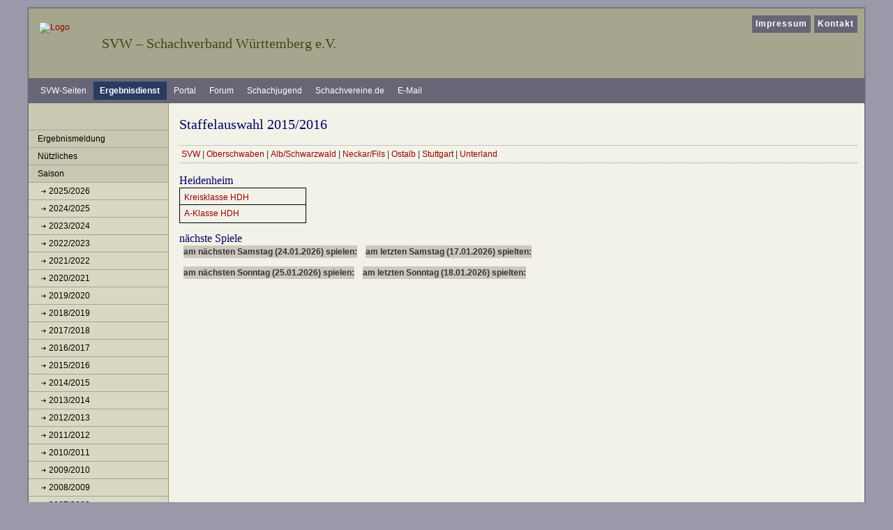

--- FILE ---
content_type: text/html; charset=ISO-8859-15
request_url: https://ergebnisse.svw.info/show/2015/16/
body_size: 2222
content:
<!DOCTYPE html PUBLIC "-//W3C//DTD XHTML 1.0 Transitional//EN"
   "http://www.w3.org/TR/xhtml1/DTD/xhtml1-transitional.dtd">
<html xmlns="https://www.w3.org/1999/xhtml" xml:lang="de" lang="de">
<head>
<title></title>
<meta http-equiv="content-type" content="text/html; charset=iso-8859-15" />
<meta http-equiv="imagetoolbar" content="false" />
<meta name="description" content="Template f&uuml;r den SVW - zwei Spalten" />
<meta name="author" content="Schachverband W&uuml;rttemberg e.V." />
<meta name="robots" content="index, follow, archive" />
<meta name="referrer" content="no-referrer">
<link rel="shortcut icon" href="/img/favicon.ico" type="image/x-icon" />
<link href="https://css.svw.info/styles.css" rel="stylesheet" type="text/css" />
<link href="/css/jquery-ui-1.9.2.custom.css" rel="stylesheet" type="text/css" />
<link href="/css/jquery-ui-1.9.2.custom.min.css" rel="stylesheet" type="text/css" />

<!--[if lte IE 7]>
<link href="https://css.svw.info/yaml_31/core/iehacks.css" rel="stylesheet" type="text/css" />
<![endif]-->
    	  		<script type="text/javascript" src="/js/sfhover.js"></script>
  	    </head>

<body id="ergebnisse" class="cols2"  >
	<div id="page_margins">
		<div id="page" class="hold_floats">
			<div id="header">
				<div id="topnav">
					<!-- Start: Skiplink-Navigation -->
					<a class="skip" href="#navigation" title="Direkt zur Navigation springen">Zur Navigation springen</a>
					<a class="skip" href="#content" title="Direkt zum Inhalt springen">Zum Inhalt springen</a>
					<!-- Ende: Skiplink-Navigation -->
					<ul id="mainlevel_header_nav"><li><a href="https://www.svw.info/impressum">Impressum</a></li>
					<li><a href="https://www.svw.info/kontakt">Kontakt</a></li></ul>
				</div>
				<!-- ende #topnav -->
				<hr />

				<div id="svwheader">
					<div id="logo"><a href="https://www.svw.info/"><img style="border:0" src="/img/logo_svw.gif" width="80" height="57" title="zur Startseite Schachverband W&uuml;rttemberg" alt="Logo" /></a></div>
					<h1>SVW &#8211; Schachverband W&uuml;rttemberg e.V.</h1>
				</div>
				<!-- ende #svwheader -->
				<hr />

				<!-- start of search -->
<!--				<div id="search">
					<form id="searchbox" method="get" action="http://www.svw.info/index.php?option=com_search">
						<fieldset><legend>Suche</legend><label for="searchword"><b>Suchen beim SVW:</b></label>
						<input type="text" id="searchword" name="searchword" alt="Suche" />
						<input type="submit" class="button" name="submit" value="Los" title="Suche starten" />
						<input type="hidden" name="option" value="com_search" />
						<input type="hidden" name="Itemid" value="" /></fieldset>
					</form>
				</div> --> <!-- end of search --><hr />
			</div>
			<!-- #header ende-->

			<!-- #nav: Hauptnavigation -->
			<div id="nav">
				<a id="navigation" name="main_navigation"></a> <!-- Skiplink-Anker: Navigation -->
				<h2>Bereiche beim SVW</h2>
				<div id="nav_main">
				<ul>
					<li><a title="Startseite SVW" href="https://www.svw.info/">SVW-Seiten</a></li>
					<li id="current"><a title="Ergebnisdienst SVW" href="https://ergebnisse.svw.info/">Ergebnisdienst</a></li>
					<li><a title="Vereinsportal SVW" href="https://portal.svw.info/">Portal</a></li>
					<li><a title="Forum SVW" href="https://forum.svw.info/">Forum</a></li>
					<li><a title="WSJ - W&uuml;rttembergische Schachjugend" href="https://wsj-schach.de/">Schachjugend</a></li>
					<li><a title="Schachvereine.de" href="https://www.schachvereine.de/">Schachvereine.de</a></li>
					<li><a title="zur E-Mailverwaltung" href="https://kopano.svw.info">E-Mail</a></li>
				</ul>
				</div>
			</div><hr />
			<!-- #nav: - Ende -->
			
			<!-- #main: Beginn Inhaltsbereich -->
			<div id="main">
				<!-- #col1: Erste Float-Spalte des Inhaltsbereiches -->
				<div id="col1">
					<div id="col1_content" class="clearfix">
						<div id="nav2">
							<h2>Navigation</h2>
							<ul id="submenu">
<li><a href="/login.php">Ergebnismeldung</a></li>
<li><a href="/tools/">Nützliches</a></li>
<li><span>Saison</span>
<ul>
      <li><a href="/show/2025/16">2025/2026</a></li>
      <li><a href="/show/2024/16">2024/2025</a></li>
      <li><a href="/show/2023/16">2023/2024</a></li>
      <li><a href="/show/2022/16">2022/2023</a></li>
      <li><a href="/show/2021/16">2021/2022</a></li>
      <li><a href="/show/2020/16">2020/2021</a></li>
      <li><a href="/show/2019/16">2019/2020</a></li>
      <li><a href="/show/2018/16">2018/2019</a></li>
      <li><a href="/show/2017/16">2017/2018</a></li>
      <li><a href="/show/2016/16">2016/2017</a></li>
      <li><a href="/show/2015/16">2015/2016</a></li>
      <li><a href="/show/2014/16">2014/2015</a></li>
      <li><a href="/show/2013/16">2013/2014</a></li>
      <li><a href="/show/2012/16">2012/2013</a></li>
      <li><a href="/show/2011/16">2011/2012</a></li>
      <li><a href="/show/2010/16">2010/2011</a></li>
      <li><a href="/show/2009/16">2009/2010</a></li>
      <li><a href="/show/2008/16">2008/2009</a></li>
      <li><a href="/show/2007/16">2007/2008</a></li>
      <li><a href="/show/2006/16">2006/2007</a></li>
  </ul>
</li>
</ul>						</div>
						<hr />
					</div>
				</div>
				<!-- #col1: - Ende -->
			
				<!-- #col2: zweite Flaot-Spalte des Inhaltsbereiches -->
				 <div id="col2">
					<div id="col2_content" class="clearfix">
					</div>
				</div>
				<!-- #col2: - Ende -->
				
				<!-- #col3: Statische Spalte des Inhaltsbereiches -->
				<div id="col3">
					<a id="content" name="content"></a> <!-- Skiplink-Anker: Content -->
					<div id="col3_content" class="clearfix" >
					<h2>Staffelauswahl 2015/2016</h2>


<ul class="contenttoc">
	<li><a href="/show/2015/">SVW</a></li>
	<li><a href="/show/2015/2">Oberschwaben</a></li>
	<li><a href="/show/2015/3">Alb/Schwarzwald</a></li>
	<li><a href="/show/2015/4">Neckar/Fils</a></li>
	<li><a href="/show/2015/5">Ostalb</a></li>
	<li><a href="/show/2015/6">Stuttgart</a></li>
	<li><a href="/show/2015/7">Unterland</a></li>
</ul>


<h3>Heidenheim</h3>

<ul id="anzeige_verbaende">
<li><a href="/show/2015/1625/">Kreisklasse HDH</a></li><li><a href="/show/2015/1627/">A-Klasse HDH</a></li></ul>


<h3>nächste Spiele</h3>

<div class="subcolums equalize">
<div class="c50l equalize">
	<div class="subc">
		<dl>
			<dt>am nächsten Samstag (24.01.2026) spielen:</dt>
					</dl>
	</div>
</div>
<div class="c50l equalize">
	<div class="subc">
		<dl>
			<dt>am letzten Samstag (17.01.2026) spielten:</dt>
					</dl>
	</div>
</div>
</div><div class="subcolums equalize">
<div class="c50l equalize">
	<div class="subc">
		<dl>
			<dt>am nächsten Sonntag (25.01.2026) spielen:</dt>
					</dl>
	</div>
</div>
<div class="c50l equalize">
	<div class="subc">
		<dl>
			<dt>am letzten Sonntag (18.01.2026) spielten:</dt>
					</dl>
	</div>
</div>
</div>


					</div>
					<!-- IE Column Clearing -->
	  				<div id="ie_clearing">&nbsp;</div>
					<!-- Ende: IE Column Clearing -->
				</div><hr />
				<!-- #col3: - Ende -->

			</div>
			<!-- #main: - Ende -->

			<!-- #footer: Beginn Fußzeile -->
			<div id="footer">&copy; Portal-Team des SVW</div>
			<!-- #footer: Ende -->
		</div>
	</div>
</body>
</html>